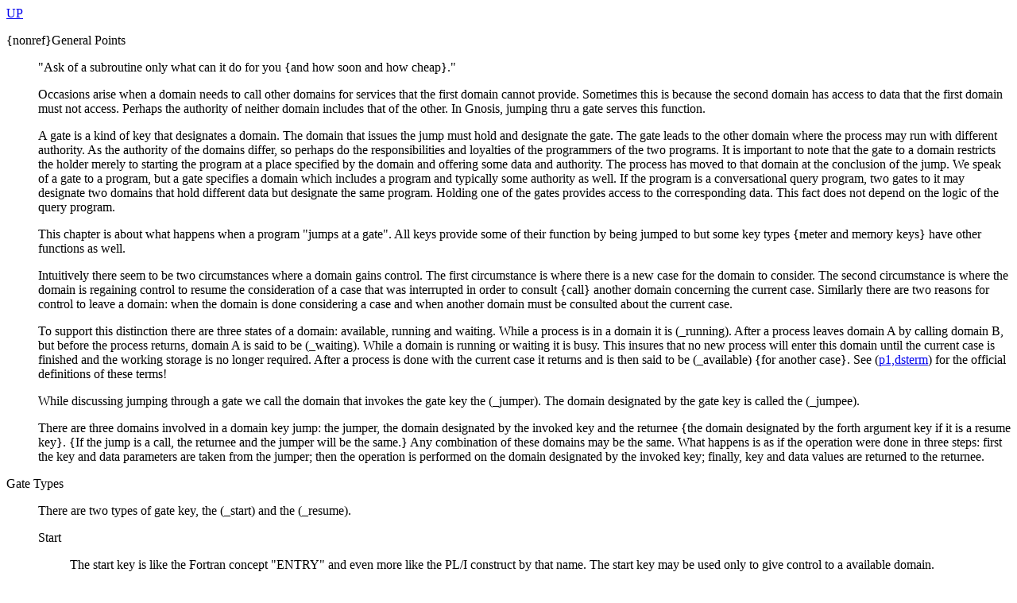

--- FILE ---
content_type: text/html; charset=utf-8
request_url: http://www.cap-lore.com/CapTheory/KK/m/18.html
body_size: 6342
content:
<HTML><TITLE>Introduction to Gates</TITLE><A HREF="17.html#splx1">UP</A><P>
{nonref}General Points<p>
<UL>"Ask of a subroutine only what can it do for you {and
how soon and how cheap}."<p>
Occasions arise when a domain needs to call other domains
for services that the first domain cannot provide. Sometimes
this is because the second domain has access to data that
the first domain must not access. Perhaps the authority
of neither domain includes that of the other. In Gnosis,
jumping thru a gate serves this function.<p>
A gate is a kind of key that designates a domain. The domain
that issues the jump must hold and designate the gate. The gate leads to the other domain where the process may
run with different authority. As the authority of the domains
differ, so perhaps do the responsibilities and loyalties
of the programmers of the two programs. It is important
to note that the gate to a domain restricts the holder merely
to starting the program at a place specified by the domain
and offering some data and authority. The process has moved
to that domain at the conclusion of the jump. We speak
of a gate to a program, but a gate specifies a domain which
includes a program and typically some authority as well.
If the program is a conversational query program, two gates
to it may designate two domains that hold different data
but designate the same program. Holding one of the gates
provides access to the corresponding data. This fact does
not depend on the logic of the query program.<p>
This chapter is about what happens when a program "jumps
at a gate". All keys provide some of their function by
being jumped to but some key types {meter and memory keys}
have other functions as well.<p>
Intuitively there seem to be two circumstances where a domain
gains control. The first circumstance is where there is
a new case for the domain to consider. The second circumstance
is where the domain is regaining control to resume the consideration
of a case that was interrupted in order to consult {call}
another domain concerning the current case. Similarly there
are two reasons for control to leave a domain: when the
domain is done considering a case and when another domain
must be consulted about the current case.<p>
To support this distinction there are three states of a domain:
available, running and waiting. While a process is in a
domain it is (_running). After a process leaves domain
A by calling domain B, but before the process returns, domain
A is said to be (_waiting). While a domain is running or
waiting it is busy. This insures that no new process will
enter this domain until the current case is finished and
the working storage is no longer required. After a process
is done with the current case it returns and is then said
to be (_available) {for another case}. See (<A HREF="15.html#dsterm">p1,dsterm</A>)
for the official definitions of these terms!<p>
<A NAME="jterm"></A>While discussing jumping through a gate
we call the domain that invokes the gate key the (_jumper).
The domain designated by the gate key is called the (_jumpee).<p>
There are three domains involved in a domain key jump: the
jumper, the domain designated by the invoked key and the
returnee {the domain designated by the forth argument key
if it is a resume key}. {If the jump is a call, the returnee
and the jumper will be the same.} Any combination of these
domains may be the same. What happens is as if the operation
were done in three steps: first the key and data parameters
are taken from the jumper; then the operation is performed
on the domain designated by the invoked key; finally, key
and data values are returned to the returnee.<p>
</UL>
<A NAME="gatetype"></A>Gate Types<p>
<UL>There are two types of gate key, the (_start) and the
(_resume).<p>
<A NAME="entry"></A>Start<p>
<UL>The start key is like the Fortran concept "ENTRY" and
even more like the PL/I construct by that name. The start
key may be used only to give control to a available domain.<p>
The start key gives eight bits worth of "history" or status
information to the jumpee {see &lt;p1, databyte&gt;}. This
information is provided by the creator of the start key,
who is usually not the same as the jumper {see &lt;p2, crent&gt;}.<p>
</UL>
<A NAME="exit"></A>Resume<p>
<UL>When a domain acts in the role of a subroutine, the resume
key is the key that the program explicitly uses to return
to the caller when the service is complete. The resume
key may be used only to give control to busy domains {(<A HREF="15.html#dsterm">p1,dsterm</A>)}.<p>
When a resume key is invoked, the order code is sometimes
called the (_return code).<p>
</A>In order that a caller need not cope
with the possibility that one resume key be used twice,
all slots holding resume keys to a given domain become empty
when any of the resume keys is jumped to. Unless C13 of
a domain has been changed with a node key, there will be
no resume keys to available or running domains.<p>
There are three kinds of resume key:<p>
<UL><A NAME="retexit"></A>Return Key<p>
<UL>This kind of resume key is produced when a program issues
a call jump. It may be used by the jumpee or his deputy
to return control to the jumper and return some parameters.<p>
</UL>
<A NAME="faultexit"></A>Fault Key<p>
<UL>This kind of resume key is produced when a segment keeper
is called as a result of a translation exception or protection
exception {(<A HREF="28.html#segkeepcall">p1,segkeepcall</A>)
and (<A HREF="26.html#tobesk">p1,tobesk</A>)}. A fault
key may be used to trap the designated program {by offering
a nonzero return code} but not to pass any parameters otherwise
{there being no no entry block available}. A fault key
is like a return key to a domain with a zero entry block.
See (<A HREF="20.html#jtrap">p1,jtrap</A>) for special
role of fault keys.<p>
</UL>
<A NAME="restexit"></A>Restart Key<p>
<UL>When an implicit jump occurs to a meter keeper {(<A HREF="23.html#m2">m2</A>)}
or domain keeper, the kernel produces a restart key and
passes it to the keeper. In the case of a trap in a domain,
the restart key is to the domain. In the case of meter
expiring, the restart key is to the domain that tried to
use the expired resource. These keys may be used to restart
the program but not to pass parameters. A nonzero return
code will be ignored.<p>
</UL>
</UL>
</UL>
</UL>
</HTML>
